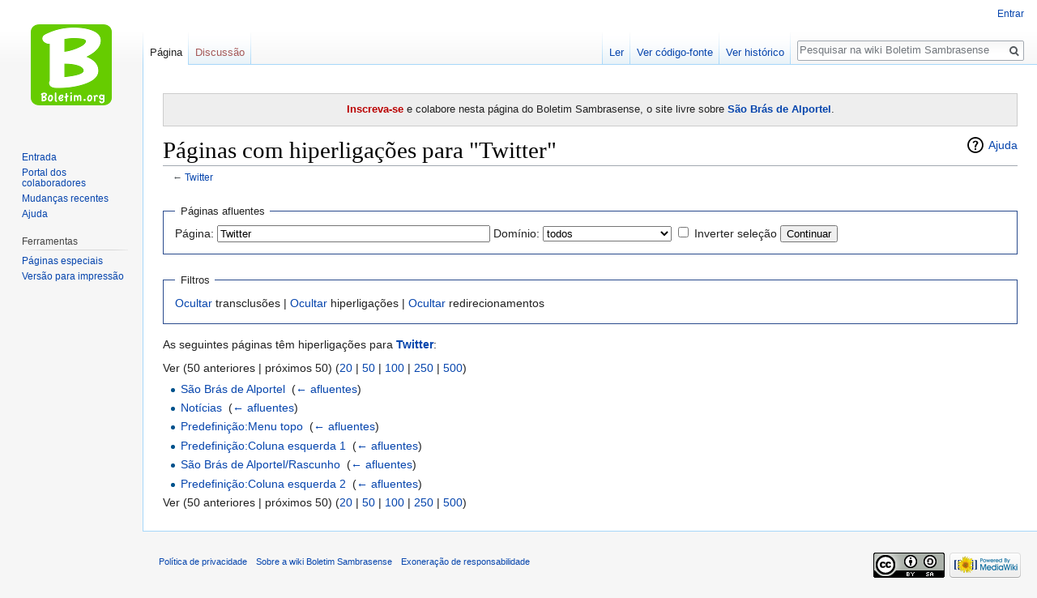

--- FILE ---
content_type: text/html; charset=UTF-8
request_url: https://sambrasense.boletim.org/index.php/Especial:P%C3%A1ginas_afluentes/Twitter
body_size: 5607
content:
<!DOCTYPE html>
<html class="client-nojs" lang="pt" dir="ltr">
<head>
<meta charset="UTF-8"/>
<title>Páginas com hiperligações para "Twitter" - Boletim Sambrasense</title>
<script>document.documentElement.className = document.documentElement.className.replace( /(^|\s)client-nojs(\s|$)/, "$1client-js$2" );</script>
<script>(window.RLQ=window.RLQ||[]).push(function(){mw.config.set({"wgCanonicalNamespace":"Special","wgCanonicalSpecialPageName":"Whatlinkshere","wgNamespaceNumber":-1,"wgPageName":"Especial:Páginas_afluentes/Twitter","wgTitle":"Páginas afluentes/Twitter","wgCurRevisionId":0,"wgRevisionId":0,"wgArticleId":0,"wgIsArticle":false,"wgIsRedirect":false,"wgAction":"view","wgUserName":null,"wgUserGroups":["*"],"wgCategories":[],"wgBreakFrames":true,"wgPageContentLanguage":"pt","wgPageContentModel":"wikitext","wgSeparatorTransformTable":[",\t."," \t,"],"wgDigitTransformTable":["",""],"wgDefaultDateFormat":"dmy","wgMonthNames":["","janeiro","fevereiro","março","abril","maio","junho","julho","agosto","setembro","outubro","novembro","dezembro"],"wgMonthNamesShort":["","jan.","fev.","mar.","abr.","mai.","jun.","jul.","ago.","set.","out.","nov.","dez."],"wgRelevantPageName":"Twitter","wgRelevantArticleId":60,"wgRequestId":"87d7bab1dee1aa773ed2c48b","wgIsProbablyEditable":false,"wgRelevantPageIsProbablyEditable":false,"wgWikiEditorEnabledModules":[]});mw.loader.state({"site.styles":"ready","noscript":"ready","user.styles":"ready","user":"ready","site":"ready","user.options":"loading","user.tokens":"loading","mediawiki.helplink":"ready","mediawiki.legacy.shared":"ready","mediawiki.legacy.commonPrint":"ready","mediawiki.sectionAnchor":"ready","mediawiki.skinning.interface":"ready","skins.vector.styles":"ready"});mw.loader.implement("user.options@0jqysje",function($,jQuery,require,module){/*@nomin*/mw.user.options.set({"variant":"pt"});
});mw.loader.implement("user.tokens@01kxfmg",function($,jQuery,require,module){/*@nomin*/mw.user.tokens.set({"editToken":"+\\","patrolToken":"+\\","watchToken":"+\\","csrfToken":"+\\"});
});mw.loader.load(["mediawiki.page.startup","mediawiki.user","mediawiki.hidpi","mediawiki.page.ready","mediawiki.searchSuggest","skins.vector.js"]);});</script>
<link rel="stylesheet" href="/load.php?debug=false&amp;lang=pt&amp;modules=mediawiki.helplink%2CsectionAnchor%7Cmediawiki.legacy.commonPrint%2Cshared%7Cmediawiki.skinning.interface%7Cskins.vector.styles&amp;only=styles&amp;skin=vector"/>
<script async="" src="/load.php?debug=false&amp;lang=pt&amp;modules=startup&amp;only=scripts&amp;skin=vector"></script>
<meta name="ResourceLoaderDynamicStyles" content=""/>
<meta name="generator" content="MediaWiki 1.31.6"/>
<meta name="robots" content="noindex,nofollow"/>
<link rel="shortcut icon" href="/favicon.ico"/>
<link rel="search" type="application/opensearchdescription+xml" href="/opensearch_desc.php" title="Boletim Sambrasense (pt)"/>
<link rel="EditURI" type="application/rsd+xml" href="https://sambrasense.boletim.org/api.php?action=rsd"/>
<link rel="license" href="https://creativecommons.org/licenses/by-sa/3.0/"/>
<link rel="alternate" type="application/atom+xml" title="&#039;&#039;Feed&#039;&#039; Atom Boletim Sambrasense" href="/index.php?title=Especial:Mudan%C3%A7as_recentes&amp;feed=atom"/>
<!--[if lt IE 9]><script src="/load.php?debug=false&amp;lang=pt&amp;modules=html5shiv&amp;only=scripts&amp;skin=vector&amp;sync=1"></script><![endif]-->
</head>
<body class="mediawiki ltr sitedir-ltr mw-hide-empty-elt ns--1 ns-special mw-special-Whatlinkshere page-Especial_Páginas_afluentes_Twitter rootpage-Especial_Páginas_afluentes_Twitter skin-vector action-view">		<div id="mw-page-base" class="noprint"></div>
		<div id="mw-head-base" class="noprint"></div>
		<div id="content" class="mw-body" role="main">
			<a id="top"></a>
			<div id="siteNotice" class="mw-body-content"><div id="localNotice" lang="pt" dir="ltr"><div class="mw-parser-output"><div style="border: 1px solid #ccc; background-color:#eee; padding: 3px; margin-top: 15px;">
<p><b><a href="/index.php?title=Boletim_Sambrasense:Portal_dos_colaboradores&amp;action=edit&amp;redlink=1" class="new" title="Boletim Sambrasense:Portal dos colaboradores (página não existe)">Inscreva-se</a></b> e colabore nesta página do Boletim Sambrasense, o site livre sobre <b><a href="/index.php/S%C3%A3o_Br%C3%A1s_de_Alportel" title="São Brás de Alportel">São Brás de Alportel</a></b>.
</p>
</div>
</div></div></div><div class="mw-indicators mw-body-content">
<div id="mw-indicator-mw-helplink" class="mw-indicator"><a href="//www.mediawiki.org/wiki/Special:MyLanguage/Help:What_links_here" target="_blank" class="mw-helplink">Ajuda</a></div>
</div>
<h1 id="firstHeading" class="firstHeading" lang="pt">Páginas com hiperligações para "Twitter"</h1>			<div id="bodyContent" class="mw-body-content">
								<div id="contentSub">← <a href="/index.php/Twitter" title="Twitter">Twitter</a></div>
								<div id="jump-to-nav" class="mw-jump">
					Ir para:					<a href="#mw-head">navegação</a>, 					<a href="#p-search">pesquisa</a>
				</div>
				<div id="mw-content-text"><form action="/index.php"><input type="hidden" value="Especial:Páginas afluentes" name="title"/><fieldset>
<legend>Páginas afluentes</legend>
<label for="mw-whatlinkshere-target" class="mw-searchInput">Página:</label>&#160;<input name="target" size="40" value="Twitter" id="mw-whatlinkshere-target" class="mw-searchInput" /> <label for="namespace">Domínio:</label>&#160;<select class="namespaceselector" id="namespace" name="namespace">
<option value="" selected="">todos</option>
<option value="0">(Principal)</option>
<option value="1">Discussão</option>
<option value="2">Utilizador</option>
<option value="3">Utilizador Discussão</option>
<option value="4">Project</option>
<option value="5">Project Discussão</option>
<option value="6">Ficheiro</option>
<option value="7">Ficheiro Discussão</option>
<option value="8">MediaWiki</option>
<option value="9">MediaWiki Discussão</option>
<option value="10">Predefinição</option>
<option value="11">Predefinição Discussão</option>
<option value="12">Ajuda</option>
<option value="13">Ajuda Discussão</option>
<option value="14">Categoria</option>
<option value="15">Categoria Discussão</option>
<option value="2300">Gadget</option>
<option value="2301">Gadget talk</option>
<option value="2302">Gadget definition</option>
<option value="2303">Gadget definition talk</option>
</select>&#160;<input name="invert" type="checkbox" value="1" id="nsinvert" title="Marque esta caixa de seleção para ocultar ligações de páginas dentro do domínio selecionado." />&#160;<label for="nsinvert" title="Marque esta caixa de seleção para ocultar ligações de páginas dentro do domínio selecionado.">Inverter seleção</label> <input type="submit" value="Continuar"/></fieldset></form>
<fieldset>
<legend>Filtros</legend>
<a href="/index.php?title=Especial:P%C3%A1ginas_afluentes/Twitter&amp;hidetrans=1" title="Especial:Páginas afluentes/Twitter">Ocultar</a> transclusões | <a href="/index.php?title=Especial:P%C3%A1ginas_afluentes/Twitter&amp;hidelinks=1" title="Especial:Páginas afluentes/Twitter">Ocultar</a> hiperligações | <a href="/index.php?title=Especial:P%C3%A1ginas_afluentes/Twitter&amp;hideredirs=1" title="Especial:Páginas afluentes/Twitter">Ocultar</a> redirecionamentos
</fieldset>
<p>As seguintes páginas têm hiperligações para <strong><a href="/index.php/Twitter" title="Twitter">Twitter</a></strong>:
</p>Ver (50 anteriores  |  próximos 50) (<a href="/index.php?title=Especial:P%C3%A1ginas_afluentes/Twitter&amp;limit=20" title="Especial:Páginas afluentes/Twitter">20</a> | <a href="/index.php?title=Especial:P%C3%A1ginas_afluentes/Twitter&amp;limit=50" title="Especial:Páginas afluentes/Twitter">50</a> | <a href="/index.php?title=Especial:P%C3%A1ginas_afluentes/Twitter&amp;limit=100" title="Especial:Páginas afluentes/Twitter">100</a> | <a href="/index.php?title=Especial:P%C3%A1ginas_afluentes/Twitter&amp;limit=250" title="Especial:Páginas afluentes/Twitter">250</a> | <a href="/index.php?title=Especial:P%C3%A1ginas_afluentes/Twitter&amp;limit=500" title="Especial:Páginas afluentes/Twitter">500</a>)<ul id="mw-whatlinkshere-list"><li><a href="/index.php/S%C3%A3o_Br%C3%A1s_de_Alportel" title="São Brás de Alportel">São Brás de Alportel</a>  ‎ <span class="mw-whatlinkshere-tools">(<a href="/index.php?title=Especial:P%C3%A1ginas_afluentes&amp;target=S%C3%A3o+Br%C3%A1s+de+Alportel" title="Especial:Páginas afluentes">← afluentes</a>)</span></li>
<li><a href="/index.php/Not%C3%ADcias" title="Notícias">Notícias</a>  ‎ <span class="mw-whatlinkshere-tools">(<a href="/index.php?title=Especial:P%C3%A1ginas_afluentes&amp;target=Not%C3%ADcias" title="Especial:Páginas afluentes">← afluentes</a>)</span></li>
<li><a href="/index.php/Predefini%C3%A7%C3%A3o:Menu_topo" title="Predefinição:Menu topo">Predefinição:Menu topo</a>  ‎ <span class="mw-whatlinkshere-tools">(<a href="/index.php?title=Especial:P%C3%A1ginas_afluentes&amp;target=Predefini%C3%A7%C3%A3o%3AMenu+topo" title="Especial:Páginas afluentes">← afluentes</a>)</span></li>
<li><a href="/index.php/Predefini%C3%A7%C3%A3o:Coluna_esquerda_1" title="Predefinição:Coluna esquerda 1">Predefinição:Coluna esquerda 1</a>  ‎ <span class="mw-whatlinkshere-tools">(<a href="/index.php?title=Especial:P%C3%A1ginas_afluentes&amp;target=Predefini%C3%A7%C3%A3o%3AColuna+esquerda+1" title="Especial:Páginas afluentes">← afluentes</a>)</span></li>
<li><a href="/index.php/S%C3%A3o_Br%C3%A1s_de_Alportel/Rascunho" title="São Brás de Alportel/Rascunho">São Brás de Alportel/Rascunho</a>  ‎ <span class="mw-whatlinkshere-tools">(<a href="/index.php?title=Especial:P%C3%A1ginas_afluentes&amp;target=S%C3%A3o+Br%C3%A1s+de+Alportel%2FRascunho" title="Especial:Páginas afluentes">← afluentes</a>)</span></li>
<li><a href="/index.php/Predefini%C3%A7%C3%A3o:Coluna_esquerda_2" title="Predefinição:Coluna esquerda 2">Predefinição:Coluna esquerda 2</a>  ‎ <span class="mw-whatlinkshere-tools">(<a href="/index.php?title=Especial:P%C3%A1ginas_afluentes&amp;target=Predefini%C3%A7%C3%A3o%3AColuna+esquerda+2" title="Especial:Páginas afluentes">← afluentes</a>)</span></li>
</ul>Ver (50 anteriores  |  próximos 50) (<a href="/index.php?title=Especial:P%C3%A1ginas_afluentes/Twitter&amp;limit=20" title="Especial:Páginas afluentes/Twitter">20</a> | <a href="/index.php?title=Especial:P%C3%A1ginas_afluentes/Twitter&amp;limit=50" title="Especial:Páginas afluentes/Twitter">50</a> | <a href="/index.php?title=Especial:P%C3%A1ginas_afluentes/Twitter&amp;limit=100" title="Especial:Páginas afluentes/Twitter">100</a> | <a href="/index.php?title=Especial:P%C3%A1ginas_afluentes/Twitter&amp;limit=250" title="Especial:Páginas afluentes/Twitter">250</a> | <a href="/index.php?title=Especial:P%C3%A1ginas_afluentes/Twitter&amp;limit=500" title="Especial:Páginas afluentes/Twitter">500</a>)</div>					<div class="printfooter">
						Obtida de "<a dir="ltr" href="https://sambrasense.boletim.org/index.php/Especial:Páginas_afluentes/Twitter">https://sambrasense.boletim.org/index.php/Especial:Páginas_afluentes/Twitter</a>"					</div>
				<div id="catlinks" class="catlinks catlinks-allhidden" data-mw="interface"></div>				<div class="visualClear"></div>
							</div>
		</div>
		<div id="mw-navigation">
			<h2>Menu de navegação</h2>
			<div id="mw-head">
									<div id="p-personal" role="navigation" class="" aria-labelledby="p-personal-label">
						<h3 id="p-personal-label">Ferramentas pessoais</h3>
						<ul>
							<li id="pt-login"><a href="/index.php?title=Especial:Entrar&amp;returnto=Especial%3AP%C3%A1ginas+afluentes%2FTwitter" title="É encorajado que inicie sessão, apesar de não ser obrigatório. [o]" accesskey="o">Entrar</a></li>						</ul>
					</div>
									<div id="left-navigation">
										<div id="p-namespaces" role="navigation" class="vectorTabs" aria-labelledby="p-namespaces-label">
						<h3 id="p-namespaces-label">Domínios</h3>
						<ul>
							<li id="ca-nstab-main" class="selected"><span><a href="/index.php/Twitter" title="Ver a página de conteúdo [c]" accesskey="c">Página</a></span></li><li id="ca-talk" class="new"><span><a href="/index.php?title=Discuss%C3%A3o:Twitter&amp;action=edit&amp;redlink=1" rel="discussion" title="Discussão sobre o conteúdo da página (página não existe) [t]" accesskey="t">Discussão</a></span></li>						</ul>
					</div>
										<div id="p-variants" role="navigation" class="vectorMenu emptyPortlet" aria-labelledby="p-variants-label">
												<input type="checkbox" class="vectorMenuCheckbox" aria-labelledby="p-variants-label" />
						<h3 id="p-variants-label">
							<span>Variantes</span>
						</h3>
						<div class="menu">
							<ul>
															</ul>
						</div>
					</div>
									</div>
				<div id="right-navigation">
										<div id="p-views" role="navigation" class="vectorTabs" aria-labelledby="p-views-label">
						<h3 id="p-views-label">Vistas</h3>
						<ul>
							<li id="ca-view" class="collapsible"><span><a href="/index.php/Twitter">Ler</a></span></li><li id="ca-viewsource" class="collapsible"><span><a href="/index.php?title=Twitter&amp;action=edit" title="Esta página está protegida.&#10;Só pode ver o conteúdo. [e]" accesskey="e">Ver código-fonte</a></span></li><li id="ca-history" class="collapsible"><span><a href="/index.php?title=Twitter&amp;action=history" title="Edições anteriores desta página. [h]" accesskey="h">Ver histórico</a></span></li>						</ul>
					</div>
										<div id="p-cactions" role="navigation" class="vectorMenu emptyPortlet" aria-labelledby="p-cactions-label">
						<input type="checkbox" class="vectorMenuCheckbox" aria-labelledby="p-cactions-label" />
						<h3 id="p-cactions-label"><span>Mais</span></h3>
						<div class="menu">
							<ul>
															</ul>
						</div>
					</div>
										<div id="p-search" role="search">
						<h3>
							<label for="searchInput">Pesquisa</label>
						</h3>
						<form action="/index.php" id="searchform">
							<div id="simpleSearch">
								<input type="search" name="search" placeholder="Pesquisar na wiki Boletim Sambrasense" title="Pesquisar na wiki Boletim Sambrasense [f]" accesskey="f" id="searchInput"/><input type="hidden" value="Especial:Pesquisar" name="title"/><input type="submit" name="fulltext" value="Pesquisar" title="Procurar páginas que contêm este texto" id="mw-searchButton" class="searchButton mw-fallbackSearchButton"/><input type="submit" name="go" value="Ir" title="Ir para uma página com este nome exacto, caso exista" id="searchButton" class="searchButton"/>							</div>
						</form>
					</div>
									</div>
			</div>
			<div id="mw-panel">
				<div id="p-logo" role="banner"><a class="mw-wiki-logo" href="/index.php/S%C3%A3o_Br%C3%A1s_de_Alportel"  title="Visitar a página principal"></a></div>
						<div class="portal" role="navigation" id="p-navigation" aria-labelledby="p-navigation-label">
			<h3 id="p-navigation-label">Navegação</h3>
			<div class="body">
								<ul>
					<li id="n-mainpage-description"><a href="/index.php/S%C3%A3o_Br%C3%A1s_de_Alportel" title="Visitar a página principal [z]" accesskey="z">Entrada</a></li><li id="n-portal"><a href="/index.php/Project:Portal_dos_colaboradores" title="Sobre o projeto, o que se pode fazer e onde encontrar as coisas">Portal dos colaboradores</a></li><li id="n-recentchanges"><a href="/index.php/Especial:Mudan%C3%A7as_recentes" title="Uma lista de mudanças recentes nesta wiki [r]" accesskey="r">Mudanças recentes</a></li><li id="n-help"><a href="https://www.mediawiki.org/wiki/Special:MyLanguage/Help:Contents" title="Um local reservado para auxílio.">Ajuda</a></li>				</ul>
							</div>
		</div>
			<div class="portal" role="navigation" id="p-tb" aria-labelledby="p-tb-label">
			<h3 id="p-tb-label">Ferramentas</h3>
			<div class="body">
								<ul>
					<li id="t-specialpages"><a href="/index.php/Especial:P%C3%A1ginas_especiais" title="Lista de páginas especiais [q]" accesskey="q">Páginas especiais</a></li><li id="t-print"><a href="/index.php?title=Especial:P%C3%A1ginas_afluentes/Twitter&amp;printable=yes" rel="alternate" title="Versão para impressão desta página [p]" accesskey="p">Versão para impressão</a></li>				</ul>
							</div>
		</div>
				</div>
		</div>
				<div id="footer" role="contentinfo">
						<ul id="footer-places">
								<li id="footer-places-privacy"><a href="/index.php/Project:Pol%C3%ADtica_de_privacidade" title="Project:Política de privacidade">Política de privacidade</a></li>
								<li id="footer-places-about"><a href="/index.php/Project:Sobre" title="Project:Sobre">Sobre a wiki Boletim Sambrasense</a></li>
								<li id="footer-places-disclaimer"><a href="/index.php/Project:Aviso_geral" title="Project:Aviso geral">Exoneração de responsabilidade</a></li>
							</ul>
										<ul id="footer-icons" class="noprint">
										<li id="footer-copyrightico">
						<a href="https://creativecommons.org/licenses/by-sa/3.0/"><img src="/resources/assets/licenses/cc-by-sa.png" alt="Creative Commons - Atribuição - Partilha nos Mesmos Termos" width="88" height="31"/></a>					</li>
										<li id="footer-poweredbyico">
						<a href="//www.mediawiki.org/"><img src="/resources/assets/poweredby_mediawiki_88x31.png" alt="Powered by MediaWiki" srcset="/resources/assets/poweredby_mediawiki_132x47.png 1.5x, /resources/assets/poweredby_mediawiki_176x62.png 2x" width="88" height="31"/></a>					</li>
									</ul>
						<div style="clear: both;"></div>
		</div>
		<!-- Piwik -->
<script type="text/javascript">
  var _paq = _paq || [];
  _paq.push(["trackPageView"]);
  _paq.push(["enableLinkTracking"]);

  (function() {
    var u=(("https:" == document.location.protocol) ? "https" : "http") + "://analytics.osvaldo.pt//";
    _paq.push(["setTrackerUrl", u+"piwik.php"]);
    _paq.push(["setSiteId", "3"]);
    var d=document, g=d.createElement("script"), s=d.getElementsByTagName("script")[0]; g.type="text/javascript";
    g.defer=true; g.async=true; g.src=u+"piwik.js"; s.parentNode.insertBefore(g,s);
  })();
</script>
<!-- End Piwik Code -->

<!-- Piwik Image Tracker -->
<noscript><img src="https://analytics.osvaldo.pt//piwik.php?idsite=3&amp;rec=1" style="border:0" alt="" /></noscript>
<!-- End Piwik --><script>(window.RLQ=window.RLQ||[]).push(function(){mw.config.set({"wgBackendResponseTime":111});});</script>
	</body>
</html>


--- FILE ---
content_type: text/javascript; charset=utf-8
request_url: https://sambrasense.boletim.org/load.php?debug=false&lang=pt&modules=startup&only=scripts&skin=vector
body_size: 19232
content:
window.mwPerformance=(window.performance&&performance.mark)?performance:{mark:function(){}};window.mwNow=(function(){var perf=window.performance,navStart=perf&&perf.timing&&perf.timing.navigationStart;return navStart&&typeof perf.now==='function'?function(){return navStart+perf.now();}:function(){return Date.now();};}());window.isCompatible=function(str){var ua=str||navigator.userAgent;return!!((function(){'use strict';return!this&&!!Function.prototype.bind&&!!window.JSON;}())&&'querySelector'in document&&'localStorage'in window&&'addEventListener'in window&&!(ua.match(/MSIE 10|webOS\/1\.[0-4]|SymbianOS|Series60|NetFront|Opera Mini|S40OviBrowser|MeeGo|Android.+Glass|^Mozilla\/5\.0 .+ Gecko\/$|googleweblight/)||ua.match(/PlayStation/i)));};(function(){var NORLQ,script;if(!isCompatible()){document.documentElement.className=document.documentElement.className.replace(/(^|\s)client-js(\s|$)/,'$1client-nojs$2');NORLQ=window.NORLQ||[];while(NORLQ.length){NORLQ.shift()();}window.NORLQ={push:
function(fn){fn();}};window.RLQ={push:function(){}};return;}function startUp(){mw.config=new mw.Map(true);mw.loader.addSource({"local":"/load.php"});mw.loader.register([["site","18sbnqo",[1]],["site.styles","0aekaac",[],"site"],["noscript","1mitylp",[],"noscript"],["filepage","0knwo9a"],["user.groups","1vru36s",[5]],["user","0083xdo",[6],"user"],["user.styles","0lmhp9e",[],"user"],["user.defaults","0rbz0ac"],["user.options","0jqysje",[7],"private"],["user.tokens","01kxfmg",[],"private"],["mediawiki.language.data","1h3pw5k",[177]],["mediawiki.skinning.elements","0v5pewc"],["mediawiki.skinning.content","1vmw033"],["mediawiki.skinning.interface","06al8ic"],["mediawiki.skinning.content.parsoid","1a14gb9"],["mediawiki.skinning.content.externallinks","0e7ese8"],["jquery.accessKeyLabel","0sd6uz6",[22,130]],["jquery.async","0w5atw3"],["jquery.byteLength","1jhjyli",[131]],["jquery.byteLimit","1vru36s",[37]],["jquery.checkboxShiftClick","0w3ftsl"],["jquery.chosen","0822vd4"],["jquery.client",
"1l8ijbs"],["jquery.color","1dgw001",[24]],["jquery.colorUtil","14ns4ki"],["jquery.confirmable","1lgvum5",[178]],["jquery.cookie","0mxeu30"],["jquery.expandableField","133as6e"],["jquery.farbtastic","15mayr1",[24]],["jquery.footHovzer","1g6toc4"],["jquery.form","1sk5zuh"],["jquery.fullscreen","16ju8q5"],["jquery.getAttrs","0q8kzd6"],["jquery.hidpi","03834dq"],["jquery.highlightText","1fnojq2",[130]],["jquery.hoverIntent","1pfylxz"],["jquery.i18n","176qj2u",[176]],["jquery.lengthLimit","0xthesu",[131]],["jquery.localize","1fnv6bn"],["jquery.makeCollapsible","1hv5ruz"],["jquery.mockjax","0ps7tio"],["jquery.mw-jump","1gq43vm"],["jquery.qunit","11x6xb0"],["jquery.spinner","1076l0m"],["jquery.jStorage","1gw27s9"],["jquery.suggestions","0oge9ji",[34]],["jquery.tabIndex","1jfb0zv"],["jquery.tablesorter","1twzpms",[130,179]],["jquery.textSelection","1uj1a8r",[22]],["jquery.throttle-debounce","1jftoy8"],["jquery.xmldom","02xdbsr"],["jquery.tipsy","1flbzc1"],["jquery.ui.core","0mszse6",[53],
"jquery.ui"],["jquery.ui.core.styles","1qu5zui",[],"jquery.ui"],["jquery.ui.accordion","1bv6n68",[52,72],"jquery.ui"],["jquery.ui.autocomplete","11tq1c9",[61],"jquery.ui"],["jquery.ui.button","0sod9rc",[52,72],"jquery.ui"],["jquery.ui.datepicker","1wty8y9",[52],"jquery.ui"],["jquery.ui.dialog","15pykwn",[56,59,63,65],"jquery.ui"],["jquery.ui.draggable","0l8g6ca",[52,62],"jquery.ui"],["jquery.ui.droppable","0vm08mb",[59],"jquery.ui"],["jquery.ui.menu","0rhkhau",[52,63,72],"jquery.ui"],["jquery.ui.mouse","0tddx2u",[72],"jquery.ui"],["jquery.ui.position","103zqr3",[],"jquery.ui"],["jquery.ui.progressbar","00meao0",[52,72],"jquery.ui"],["jquery.ui.resizable","17cpixl",[52,62],"jquery.ui"],["jquery.ui.selectable","0ppoa7q",[52,62],"jquery.ui"],["jquery.ui.slider","02iwtai",[52,62],"jquery.ui"],["jquery.ui.sortable","0jt7m5y",[52,62],"jquery.ui"],["jquery.ui.spinner","089mhmm",[56],"jquery.ui"],["jquery.ui.tabs","0w1uh4t",[52,72],"jquery.ui"],["jquery.ui.tooltip","0fjrt1p",[52,63,72],
"jquery.ui"],["jquery.ui.widget","0u98ayk",[],"jquery.ui"],["jquery.effects.core","11hods9",[],"jquery.ui"],["jquery.effects.blind","0mowxfc",[73],"jquery.ui"],["jquery.effects.bounce","0oi53gc",[73],"jquery.ui"],["jquery.effects.clip","1uo5ar1",[73],"jquery.ui"],["jquery.effects.drop","11q7o1t",[73],"jquery.ui"],["jquery.effects.explode","09ez8n6",[73],"jquery.ui"],["jquery.effects.fade","0bm7ne0",[73],"jquery.ui"],["jquery.effects.fold","1uv6pa4",[73],"jquery.ui"],["jquery.effects.highlight","048mani",[73],"jquery.ui"],["jquery.effects.pulsate","1uejlwu",[73],"jquery.ui"],["jquery.effects.scale","0vauxka",[73],"jquery.ui"],["jquery.effects.shake","1a80jbd",[73],"jquery.ui"],["jquery.effects.slide","06lawee",[73],"jquery.ui"],["jquery.effects.transfer","17de944",[73],"jquery.ui"],["json","1vru36s"],["moment","03g650v",[174]],["mediawiki.apihelp","076u7m1"],["mediawiki.template","06nng7d"],["mediawiki.template.mustache","1suuz25",[90]],["mediawiki.template.regexp","0gwv1gv",[90]],[
"mediawiki.apipretty","1em4x7b"],["mediawiki.api","1rza3ao",[148,9]],["mediawiki.api.category","0haekc0",[136,94]],["mediawiki.api.edit","1kxgg9n",[146]],["mediawiki.api.login","1hjl0zw",[94]],["mediawiki.api.options","1x9bntu",[94]],["mediawiki.api.parse","0nhslq4",[94]],["mediawiki.api.upload","1joc4h6",[96]],["mediawiki.api.user","1vgyygq",[94]],["mediawiki.api.watch","1ibpqie",[94]],["mediawiki.api.messages","1mn07fr",[94]],["mediawiki.api.rollback","1j0di9c",[94]],["mediawiki.content.json","1pjmdv7"],["mediawiki.confirmCloseWindow","19tpfxd"],["mediawiki.debug","1hgtdnv",[29,273]],["mediawiki.diff.styles","1jnmk26"],["mediawiki.feedback","0leo285",[136,124,277]],["mediawiki.feedlink","09qdulp"],["mediawiki.filewarning","1e8uk08",[273]],["mediawiki.ForeignApi","00o7mem",[113]],["mediawiki.ForeignApi.core","0z69nya",[94,269]],["mediawiki.helplink","0a3kad1"],["mediawiki.hidpi","1exh7i0",[33],null,null,"return'srcset'in new Image();"],["mediawiki.hlist","10btper"],[
"mediawiki.htmlform","1jbrfjb",[37,130]],["mediawiki.htmlform.checker","1jf5ujz",[49]],["mediawiki.htmlform.ooui","1qgnbs1",[273]],["mediawiki.htmlform.styles","13rxs2x"],["mediawiki.htmlform.ooui.styles","1nxndqy"],["mediawiki.icon","1sq7im7"],["mediawiki.inspect","0h3b7tt",[130,131]],["mediawiki.messagePoster","0x5g27f",[112]],["mediawiki.messagePoster.wikitext","0q7r5l0",[96,124]],["mediawiki.notification","0sxqru8",[148,156]],["mediawiki.notify","0wxa9fk"],["mediawiki.notification.convertmessagebox","15fsr59",[126]],["mediawiki.notification.convertmessagebox.styles","13htk4e"],["mediawiki.RegExp","00aucwc"],["mediawiki.String","01ox1sa"],["mediawiki.pager.tablePager","14g9opd"],["mediawiki.searchSuggest","062fydm",[32,45,94]],["mediawiki.sectionAnchor","0qozyco"],["mediawiki.storage","0t0qn4z"],["mediawiki.Title","0hni5il",[131,148]],["mediawiki.Upload","0dx36pk",[100]],["mediawiki.ForeignUpload","1n5wlx5",[112,137]],["mediawiki.ForeignStructuredUpload.config","0msydx9"],[
"mediawiki.ForeignStructuredUpload","1l3dr4p",[139,138]],["mediawiki.Upload.Dialog","0tceh5n",[142]],["mediawiki.Upload.BookletLayout","0q8m0os",[136,137,178,266,88,275,277]],["mediawiki.ForeignStructuredUpload.BookletLayout","1g92y3t",[140,142,103,182,256,251]],["mediawiki.toc","0ylcq58",[152]],["mediawiki.Uri","1ei64x4",[148,92]],["mediawiki.user","1kjcf8m",[101,135,8]],["mediawiki.userSuggest","16uarhr",[45,94]],["mediawiki.util","1hwa75w",[16,127]],["mediawiki.viewport","1eum4cj"],["mediawiki.checkboxtoggle","03irx3c"],["mediawiki.checkboxtoggle.styles","1386yx9"],["mediawiki.cookie","1f2qmkm",[26]],["mediawiki.toolbar","0o018n0",[48]],["mediawiki.experiments","0rhw5yv"],["mediawiki.editfont.styles","1jn70u5"],["mediawiki.visibleTimeout","0erfn65"],["mediawiki.action.delete","0i6jyoj",[37,273]],["mediawiki.action.delete.file","1aytc88",[37]],["mediawiki.action.edit","0st7q3p",[48,160,94,155,254]],["mediawiki.action.edit.styles","123kead"],["mediawiki.action.edit.collapsibleFooter",
"1htkgrv",[39,122,135]],["mediawiki.action.edit.preview","0lswwbo",[43,48,94,108,178,273]],["mediawiki.action.history","0gg02qg"],["mediawiki.action.history.styles","16skm6g"],["mediawiki.action.view.dblClickEdit","0fxbhrt",[148,8]],["mediawiki.action.view.metadata","0b8xqzn",[173]],["mediawiki.action.view.categoryPage.styles","106xme7"],["mediawiki.action.view.postEdit","082f7io",[178,126]],["mediawiki.action.view.redirect","09ibvz5",[22]],["mediawiki.action.view.redirectPage","0eybeam"],["mediawiki.action.view.rightClickEdit","0rdn9af"],["mediawiki.action.edit.editWarning","1v7qi5r",[48,106,178]],["mediawiki.action.view.filepage","168m7yi"],["mediawiki.language","10icuop",[175,10]],["mediawiki.cldr","02bn4b1",[176]],["mediawiki.libs.pluralruleparser","0e2n0gn"],["mediawiki.language.init","15h7zir"],["mediawiki.jqueryMsg","0zjbt49",[174,148,8]],["mediawiki.language.months","0vbf809",[174]],["mediawiki.language.names","00iqxdh",[177]],["mediawiki.language.specialCharacters","0u8d4if",[
174]],["mediawiki.libs.jpegmeta","0l5cowy"],["mediawiki.page.gallery","0a9qvjx",[49,184]],["mediawiki.page.gallery.styles","0kma1bu"],["mediawiki.page.gallery.slideshow","1uqc8is",[136,94,275,290]],["mediawiki.page.ready","029hhxc",[16,20,41]],["mediawiki.page.startup","0ws39nn"],["mediawiki.page.patrol.ajax","18eks43",[43,136,94]],["mediawiki.page.watch.ajax","0wc10zs",[136,102,178]],["mediawiki.page.rollback","0rnb5rs",[43,104]],["mediawiki.page.image.pagination","0bdaicq",[43,148]],["mediawiki.rcfilters.filters.base.styles","1qscax0"],["mediawiki.rcfilters.highlightCircles.seenunseen.styles","13bqzrw"],["mediawiki.rcfilters.filters.dm","0du2n2m",[131,145,98,178,146,269]],["mediawiki.rcfilters.filters.ui","1dvx2qp",[39,194,249,284,286,288,290]],["mediawiki.special","09z769r"],["mediawiki.special.apisandbox.styles","1d1hb7b"],["mediawiki.special.apisandbox","14rvxlm",[39,94,178,255,272]],["mediawiki.special.block","10l6syj",[117,148,257]],["mediawiki.special.changecredentials.js",
"1wrg9qg",[94,119]],["mediawiki.special.changeslist","1m4hwq3"],["mediawiki.special.changeslist.enhanced","1so9a8z"],["mediawiki.special.changeslist.legend","16uy4cn"],["mediawiki.special.changeslist.legend.js","1agueke",[39,152]],["mediawiki.special.changeslist.visitedstatus","04zh89b"],["mediawiki.special.comparepages.styles","05nok1i"],["mediawiki.special.contributions","1fivjf1",[178,251]],["mediawiki.special.edittags","0mvo7pm",[21,37]],["mediawiki.special.edittags.styles","1spq0st"],["mediawiki.special.import","007mvto"],["mediawiki.special.movePage","0gpkhcl",[249,254]],["mediawiki.special.movePage.styles","1iclx1t"],["mediawiki.special.pageLanguage","1srh159",[273]],["mediawiki.special.pagesWithProp","1g4f2hq"],["mediawiki.special.preferences","07vun49",[106,174,128]],["mediawiki.special.preferences.styles","02qnk37"],["mediawiki.special.recentchanges","0tzo3j6"],["mediawiki.special.revisionDelete","10otcb6",[37]],["mediawiki.special.search","0tfr4ep",[264]],[
"mediawiki.special.search.commonsInterwikiWidget","0hnlj5w",[145,94,178]],["mediawiki.special.search.interwikiwidget.styles","1iu8zlg"],["mediawiki.special.search.styles","0krpwzd"],["mediawiki.special.undelete","1umplso",[249,254]],["mediawiki.special.unwatchedPages","1ks9rja",[136,102]],["mediawiki.special.upload","1cmc37t",[43,136,99,106,178,182,226,90]],["mediawiki.special.upload.styles","04o5qv1"],["mediawiki.special.userlogin.common.styles","1617cny"],["mediawiki.special.userlogin.login.styles","0u41pfq"],["mediawiki.special.userlogin.signup.js","1lrhhup",[94,118,178]],["mediawiki.special.userlogin.signup.styles","0exc9so"],["mediawiki.special.userrights","15lhsgz",[37,128]],["mediawiki.special.watchlist","0e2dhcu",[136,102,178,273]],["mediawiki.special.watchlist.styles","095f7x6"],["mediawiki.special.version","1ffntro"],["mediawiki.legacy.config","1ad8uso"],["mediawiki.legacy.commonPrint","0ny3kfx"],["mediawiki.legacy.protect","1x5qpfs",[37]],["mediawiki.legacy.shared","16274kp"
],["mediawiki.legacy.oldshared","1fo0qxj"],["mediawiki.legacy.wikibits","13rf49o"],["mediawiki.ui","18qb8tl"],["mediawiki.ui.checkbox","0ba7b4u"],["mediawiki.ui.radio","1mh3eao"],["mediawiki.ui.anchor","0v4f18b"],["mediawiki.ui.button","1c3syoo"],["mediawiki.ui.input","0zg3y6i"],["mediawiki.ui.icon","1k4k4ap"],["mediawiki.ui.text","15houm4"],["mediawiki.widgets","0l10qfn",[136,94,250,275]],["mediawiki.widgets.styles","0s4s73r"],["mediawiki.widgets.DateInputWidget","02b9icc",[252,88,275]],["mediawiki.widgets.DateInputWidget.styles","1b0bljn"],["mediawiki.widgets.visibleByteLimit","1vru36s",[254]],["mediawiki.widgets.visibleLengthLimit","1fdccr5",[37,273]],["mediawiki.widgets.datetime","0o83z7k",[273,291,292]],["mediawiki.widgets.CategoryMultiselectWidget","1suk4he",[112,136,275]],["mediawiki.widgets.SelectWithInputWidget","1rjz9z2",[258,275]],["mediawiki.widgets.SelectWithInputWidget.styles","14zbywh"],["mediawiki.widgets.SizeFilterWidget","0eev01k",[260,275]],[
"mediawiki.widgets.SizeFilterWidget.styles","0wb5beo"],["mediawiki.widgets.MediaSearch","1ry798o",[112,136,275]],["mediawiki.widgets.UserInputWidget","0y8lvz4",[94,275]],["mediawiki.widgets.UsersMultiselectWidget","1tqfx6y",[94,275]],["mediawiki.widgets.SearchInputWidget","0xdkash",[133,249]],["mediawiki.widgets.SearchInputWidget.styles","0rmegsd"],["mediawiki.widgets.StashedFileWidget","16hdy3t",[94,273]],["es5-shim","1vru36s"],["dom-level2-shim","1vru36s"],["oojs","1jtsnrc"],["mediawiki.router","1aafvt9",[271]],["oojs-router","0q5xx19",[269]],["oojs-ui","1vru36s",[276,275,277]],["oojs-ui-core","0oeh1ru",[174,269,274,281,282,287,278,279]],["oojs-ui-core.styles","0ab70mb"],["oojs-ui-widgets","02ej2v4",[273,283,291,292]],["oojs-ui-toolbars","0jh2sux",[273,292]],["oojs-ui-windows","0rojh4h",[273,292]],["oojs-ui.styles.indicators","1b8i38l"],["oojs-ui.styles.textures","1tzz86b"],["oojs-ui.styles.icons-accessibility","17snxak"],["oojs-ui.styles.icons-alerts","18akwz4"],[
"oojs-ui.styles.icons-content","1pqiefo"],["oojs-ui.styles.icons-editing-advanced","17bh84j"],["oojs-ui.styles.icons-editing-core","0y4ku6u"],["oojs-ui.styles.icons-editing-list","15iji62"],["oojs-ui.styles.icons-editing-styling","0zdmiwq"],["oojs-ui.styles.icons-interactions","1mj0fif"],["oojs-ui.styles.icons-layout","1x5695w"],["oojs-ui.styles.icons-location","09b1r3k"],["oojs-ui.styles.icons-media","0bvanqv"],["oojs-ui.styles.icons-moderation","1kn8vml"],["oojs-ui.styles.icons-movement","08jpc9a"],["oojs-ui.styles.icons-user","09tuzhi"],["oojs-ui.styles.icons-wikimedia","1gecv24"],["skins.monobook.styles","055r2hg"],["skins.vector.styles","19zpq93"],["skins.vector.styles.responsive","08wtr3z"],["skins.vector.js","1jg7ggm",[46,49]],["ext.cite.styles","0fdqpdr"],["ext.cite.a11y","1oorgh7"],["ext.cite.style","1hhh1zo"],["ext.citeThisPage","0629ioe"],["ext.confirmEdit.editPreview.ipwhitelist.styles","1dntk76"],["ext.inputBox.styles","1nl0hro"],["ext.inputBox","1k2kymt",[49]],[
"ext.interwiki.specialpage","1yqobcv"],["ext.nuke","04jibjw"],["ext.nuke.confirm","1cnxnf0"],["ext.wikiEditor","1xicr1n",[17,26,45,46,48,58,143,141,181,284,285,286,290,90],"ext.wikiEditor"],["ext.wikiEditor.styles","1jv5191",[],"ext.wikiEditor"],["ext.wikiEditor.toolbar","1vru36s",[309]],["ext.wikiEditor.dialogs","1vru36s",[309]],["ext.wikiEditor.core","1vru36s",[309]],["jquery.wikiEditor","1vru36s",[309]],["jquery.wikiEditor.core","1vru36s",[309]],["jquery.wikiEditor.dialogs","1vru36s",[309]],["jquery.wikiEditor.dialogs.config","1vru36s",[309]],["jquery.wikiEditor.toolbar","1vru36s",[309]],["jquery.wikiEditor.toolbar.config","1vru36s",[309]],["jquery.wikiEditor.toolbar.i18n","1vru36s",[309]],["ext.gadget.wikEd","0crwg9n",[],"site"],["pdfhandler.messages","05enuwb"]]);;mw.config.set({"wgLoadScript":"/load.php","debug":!1,"skin":"vector","stylepath":"/skins","wgUrlProtocols":
"bitcoin\\:|ftp\\:\\/\\/|ftps\\:\\/\\/|geo\\:|git\\:\\/\\/|gopher\\:\\/\\/|http\\:\\/\\/|https\\:\\/\\/|irc\\:\\/\\/|ircs\\:\\/\\/|magnet\\:|mailto\\:|mms\\:\\/\\/|news\\:|nntp\\:\\/\\/|redis\\:\\/\\/|sftp\\:\\/\\/|sip\\:|sips\\:|sms\\:|ssh\\:\\/\\/|svn\\:\\/\\/|tel\\:|telnet\\:\\/\\/|urn\\:|worldwind\\:\\/\\/|xmpp\\:|\\/\\/","wgArticlePath":"/index.php/$1","wgScriptPath":"","wgScript":"/index.php","wgSearchType":null,"wgVariantArticlePath":!1,"wgActionPaths":{},"wgServer":"https://sambrasense.boletim.org","wgServerName":"sambrasense.boletim.org","wgUserLanguage":"pt","wgContentLanguage":"pt","wgTranslateNumerals":!0,"wgVersion":"1.31.6","wgEnableAPI":!0,"wgEnableWriteAPI":!0,"wgMainPageTitle":"São Brás de Alportel","wgFormattedNamespaces":{"-2":"Multimédia","-1":"Especial","0":"","1":"Discussão","2":"Utilizador","3":"Utilizador Discussão","4":"Project","5":"Project Discussão","6":"Ficheiro","7":"Ficheiro Discussão","8":"MediaWiki","9":"MediaWiki Discussão","10":
"Predefinição","11":"Predefinição Discussão","12":"Ajuda","13":"Ajuda Discussão","14":"Categoria","15":"Categoria Discussão","2300":"Gadget","2301":"Gadget talk","2302":"Gadget definition","2303":"Gadget definition talk"},"wgNamespaceIds":{"multimédia":-2,"especial":-1,"":0,"discussão":1,"utilizador":2,"utilizador_discussão":3,"project":4,"project_discussão":5,"ficheiro":6,"ficheiro_discussão":7,"mediawiki":8,"mediawiki_discussão":9,"predefinição":10,"predefinição_discussão":11,"ajuda":12,"ajuda_discussão":13,"categoria":14,"categoria_discussão":15,"gadget":2300,"gadget_talk":2301,"gadget_definition":2302,"gadget_definition_talk":2303,"usuário":2,"usuário_discussão":3,"imagem":6,"imagem_discussão":7,"arquivo":6,"arquivo_discussão":7,"utilizadora":2,"utilizadora_discussão":3,"image":6,"image_talk":7,"media":-2,"special":-1,"talk":1,"user":2,"user_talk":3,"project_talk":5,"file":6,"file_talk":7,"mediawiki_talk":9,"template":10,"template_talk":11,"help":12,
"help_talk":13,"category":14,"category_talk":15},"wgContentNamespaces":[0],"wgSiteName":"Boletim Sambrasense","wgDBname":"sambrasense","wgExtraSignatureNamespaces":[],"wgAvailableSkins":{"monobook":"MonoBook","vector":"Vector","fallback":"Fallback","apioutput":"ApiOutput"},"wgExtensionAssetsPath":"/extensions","wgCookiePrefix":"sambrasense","wgCookieDomain":"","wgCookiePath":"/","wgCookieExpiration":2592000,"wgResourceLoaderMaxQueryLength":2000,"wgCaseSensitiveNamespaces":[2302,2303],"wgLegalTitleChars":" %!\"$&'()*,\\-./0-9:;=?@A-Z\\\\\\^_`a-z~+\\u0080-\\uFFFF","wgIllegalFileChars":":/\\\\","wgResourceLoaderStorageVersion":1,"wgResourceLoaderStorageEnabled":!0,"wgForeignUploadTargets":["local"],"wgEnableUploads":!0,"wgCommentByteLimit":255,"wgCommentCodePointLimit":null,"wgCiteVisualEditorOtherGroup":!1,"wgCiteResponsiveReferences":!0,"wgWikiEditorMagicWords":{"redirect":"#REDIRECIONAMENTO","img_right":"direita","img_left":"esquerda","img_none":"nenhum","img_center":"centro",
"img_thumbnail":"miniaturadaimagem","img_framed":"commoldura","img_frameless":"semmoldura"},"mw.msg.wikieditor":"--~~~~"});var RLQ=window.RLQ||[];while(RLQ.length){RLQ.shift()();}window.RLQ={push:function(fn){fn();}};window.NORLQ={push:function(){}};}window.mediaWikiLoadStart=mwNow();mwPerformance.mark('mwLoadStart');script=document.createElement('script');script.src="/load.php?debug=false&lang=pt&modules=jquery%2Cmediawiki&only=scripts&skin=vector&version=12kcn4m";script.onload=function(){script.onload=null;script=null;startUp();};document.head.appendChild(script);}());
